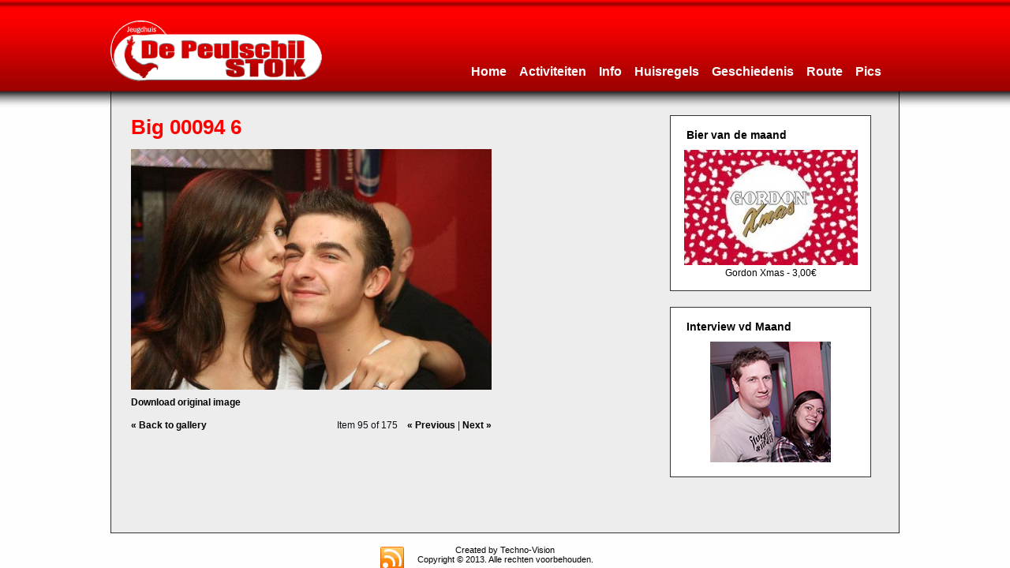

--- FILE ---
content_type: text/html; charset=utf-8
request_url: https://depeulschil.be/media-gallery/detail/83/3717
body_size: 3526
content:
<!DOCTYPE html PUBLIC "-//W3C//DTD XHTML+RDFa 1.0//EN" "http://www.w3.org/MarkUp/DTD/xhtml-rdfa-1.dtd">
<html xmlns="http://www.w3.org/1999/xhtml" xml:lang="en" version="XHTML+RDFa 1.0" dir="ltr"
  
  xmlns:content="http://purl.org/rss/1.0/modules/content/"
  xmlns:dc="http://purl.org/dc/terms/"
  xmlns:foaf="http://xmlns.com/foaf/0.1/"
  xmlns:og="http://ogp.me/ns#"
  xmlns:rdfs="http://www.w3.org/2000/01/rdf-schema#"
  xmlns:sioc="http://rdfs.org/sioc/ns#"
  xmlns:sioct="http://rdfs.org/sioc/types#"
  xmlns:skos="http://www.w3.org/2004/02/skos/core#"
  xmlns:xsd="http://www.w3.org/2001/XMLSchema#">

<head profile="http://www.w3.org/1999/xhtml/vocab">
  <meta http-equiv="Content-Type" content="text/html; charset=utf-8" />
<meta name="Generator" content="Drupal 7 (http://drupal.org)" />
<link rel="shortcut icon" href="https://depeulschil.be/sites/all/themes/depeulschil_be_v20_test/favicon.ico" type="image/vnd.microsoft.icon" />
  <title>Big 00094 6 | JH De Peulschil</title>
  <style type="text/css" media="all">
@import url("https://depeulschil.be/modules/system/system.base.css?s69vsb");
@import url("https://depeulschil.be/modules/system/system.menus.css?s69vsb");
@import url("https://depeulschil.be/modules/system/system.messages.css?s69vsb");
@import url("https://depeulschil.be/modules/system/system.theme.css?s69vsb");
</style>
<style type="text/css" media="all">
@import url("https://depeulschil.be/sites/all/modules/calendar/css/calendar_multiday.css?s69vsb");
@import url("https://depeulschil.be/sites/all/modules/date/date_repeat_field/date_repeat_field.css?s69vsb");
@import url("https://depeulschil.be/modules/field/theme/field.css?s69vsb");
@import url("https://depeulschil.be/modules/node/node.css?s69vsb");
@import url("https://depeulschil.be/modules/search/search.css?s69vsb");
@import url("https://depeulschil.be/modules/user/user.css?s69vsb");
@import url("https://depeulschil.be/sites/all/modules/views/css/views.css?s69vsb");
</style>
<style type="text/css" media="all">
@import url("https://depeulschil.be/sites/all/modules/ctools/css/ctools.css?s69vsb");
@import url("https://depeulschil.be/sites/all/modules/panels/css/panels.css?s69vsb");
@import url("https://depeulschil.be/sites/all/modules/media_gallery/media_gallery.css?s69vsb");
</style>

<!--[if lt IE 8]>
<style type="text/css" media="all">
@import url("https://depeulschil.be/sites/all/modules/media_gallery/media_gallery.ie7.css?s69vsb");
</style>
<![endif]-->
<style type="text/css" media="screen">
@import url("https://depeulschil.be/sites/all/themes/depeulschil_be_v20_test/style.css?s69vsb");
</style>
<style type="text/css" media="all">
@import url("https://depeulschil.be/sites/all/themes/depeulschil_be_v20_test/style.responsive.css?s69vsb");
</style>
<style type="text/css" media="undefined">
@import url("https://depeulschil.be/sites/all/themes/depeulschil_be_v20_test/favicon.ico?s69vsb");
</style>
  <script type="text/javascript" src="//code.jquery.com/jquery-2.2.4.min.js"></script>
<script type="text/javascript">
<!--//--><![CDATA[//><!--
window.jQuery || document.write("<script src='/sites/all/modules/jquery_update/replace/jquery/2.2/jquery.min.js'>\x3C/script>")
//--><!]]>
</script>
<script type="text/javascript" src="https://depeulschil.be/misc/jquery-extend-3.4.0.js?v=2.2.4"></script>
<script type="text/javascript" src="https://depeulschil.be/misc/jquery-html-prefilter-3.5.0-backport.js?v=2.2.4"></script>
<script type="text/javascript" src="https://depeulschil.be/misc/jquery.once.js?v=1.2"></script>
<script type="text/javascript" src="https://depeulschil.be/misc/drupal.js?s69vsb"></script>
<script type="text/javascript" src="https://depeulschil.be/sites/all/modules/jquery_update/js/jquery_browser.js?v=0.0.1"></script>
<script type="text/javascript" src="https://depeulschil.be/sites/all/modules/admin_menu/admin_devel/admin_devel.js?s69vsb"></script>
<script type="text/javascript" src="https://depeulschil.be/sites/all/modules/media_gallery/media_gallery.js?s69vsb"></script>
<script type="text/javascript" src="https://depeulschil.be/sites/all/modules/google_analytics/googleanalytics.js?s69vsb"></script>
<script type="text/javascript">
<!--//--><![CDATA[//><!--
(function(i,s,o,g,r,a,m){i["GoogleAnalyticsObject"]=r;i[r]=i[r]||function(){(i[r].q=i[r].q||[]).push(arguments)},i[r].l=1*new Date();a=s.createElement(o),m=s.getElementsByTagName(o)[0];a.async=1;a.src=g;m.parentNode.insertBefore(a,m)})(window,document,"script","https://www.google-analytics.com/analytics.js","ga");ga("create", "UA-34803333-1", {"cookieDomain":".depeulschil.be"});ga("send", "pageview");
//--><!]]>
</script>
<script type="text/javascript" src="https://depeulschil.be/sites/all/themes/depeulschil_be_v20_test/script.js?s69vsb"></script>
<script type="text/javascript" src="https://depeulschil.be/sites/all/themes/depeulschil_be_v20_test/script.responsive.js?s69vsb"></script>
<script type="text/javascript">
<!--//--><![CDATA[//><!--
jQuery.extend(Drupal.settings, {"basePath":"\/","pathPrefix":"","setHasJsCookie":0,"ajaxPageState":{"theme":"depeulschil_be_v20_test","theme_token":"gM5Xjxf8En96ZDdZJDgwcjFAsEIkUYXkcmp07GJdbJ0","js":{"\/\/code.jquery.com\/jquery-2.2.4.min.js":1,"0":1,"misc\/jquery-extend-3.4.0.js":1,"misc\/jquery-html-prefilter-3.5.0-backport.js":1,"misc\/jquery.once.js":1,"misc\/drupal.js":1,"sites\/all\/modules\/jquery_update\/js\/jquery_browser.js":1,"sites\/all\/modules\/admin_menu\/admin_devel\/admin_devel.js":1,"sites\/all\/modules\/media_gallery\/media_gallery.js":1,"sites\/all\/modules\/google_analytics\/googleanalytics.js":1,"1":1,"sites\/all\/themes\/depeulschil_be_v20_test\/script.js":1,"sites\/all\/themes\/depeulschil_be_v20_test\/script.responsive.js":1},"css":{"modules\/system\/system.base.css":1,"modules\/system\/system.menus.css":1,"modules\/system\/system.messages.css":1,"modules\/system\/system.theme.css":1,"sites\/all\/modules\/calendar\/css\/calendar_multiday.css":1,"sites\/all\/modules\/date\/date_repeat_field\/date_repeat_field.css":1,"modules\/field\/theme\/field.css":1,"modules\/node\/node.css":1,"modules\/search\/search.css":1,"modules\/user\/user.css":1,"sites\/all\/modules\/views\/css\/views.css":1,"sites\/all\/modules\/ctools\/css\/ctools.css":1,"sites\/all\/modules\/panels\/css\/panels.css":1,"sites\/all\/modules\/media_gallery\/media_gallery.css":1,"sites\/all\/modules\/media_gallery\/media_gallery.ie7.css":1,"sites\/all\/themes\/depeulschil_be_v20_test\/style.css":1,"sites\/all\/themes\/depeulschil_be_v20_test\/style.responsive.css":1,"sites\/all\/themes\/depeulschil_be_v20_test\/favicon.ico":1}},"googleanalytics":{"trackOutbound":1,"trackMailto":1,"trackDownload":1,"trackDownloadExtensions":"7z|aac|arc|arj|asf|asx|avi|bin|csv|doc(x|m)?|dot(x|m)?|exe|flv|gif|gz|gzip|hqx|jar|jpe?g|js|mp(2|3|4|e?g)|mov(ie)?|msi|msp|pdf|phps|png|ppt(x|m)?|pot(x|m)?|pps(x|m)?|ppam|sld(x|m)?|thmx|qtm?|ra(m|r)?|sea|sit|tar|tgz|torrent|txt|wav|wma|wmv|wpd|xls(x|m|b)?|xlt(x|m)|xlam|xml|z|zip","trackDomainMode":1}});
//--><!]]>
</script>
  <!-- Created by Artisteer v4.1.0.59861 -->

<meta name="viewport" content="initial-scale = 1.0, maximum-scale = 1.0, user-scalable = no, width = device-width">

<!--[if lt IE 9]><script src="https://html5shiv.googlecode.com/svn/trunk/html5.js"></script><![endif]-->

<!--[if lte IE 7]><link rel="stylesheet" href="/sites/all/themes/depeulschil_be_v20_test/style.ie7.css" media="screen" /><![endif]-->


</head>
<body class="html not-front not-logged-in no-sidebars page-media-gallery page-media-gallery-detail page-media-gallery-detail- page-media-gallery-detail-83 page-media-gallery-detail- page-media-gallery-detail-3717" >
    
<div id="art-main">
<header class="art-header">

    <div class="art-shapes">
<div class="art-object0" data-left="0%"></div>

            </div>




                        
                    
</header>
<nav class="art-nav">
    <div class="art-nav-inner">
     
          <div class="region region-navigation">
    <ul class=" art-hmenu "><li class="first leaf"><a href="/home">Home</a></li>
<li class="leaf"><a href="/activiteiten-list">Activiteiten</a></li>
<li class="leaf"><a href="/content/info">Info</a></li>
<li class="leaf"><a href="/content/huisregels">Huisregels</a></li>
<li class="leaf"><a href="/content/geschiedenis">Geschiedenis</a></li>
<li class="leaf"><a href="/content/route">Route</a></li>
<li class="last expanded"><a href="/gallery-collections/pics" title="Pics">Pics</a><ul class="menu"><li class="first leaf"><a href="/gallery-collections/2023" title="2023">2023</a></li>
<li class="leaf"><a href="/gallery-collections/2015" title="2015">2015</a></li>
<li class="leaf"><a href="/gallery-collections/2014" title="2014">2014</a></li>
<li class="leaf"><a href="/gallery-collections/2013" title="2013">2013</a></li>
<li class="leaf"><a href="/gallery-collections/2012" title="2012">2012</a></li>
<li class="leaf"><a href="/gallery-collections/2011" title="2011">2011</a></li>
<li class="leaf"><a href="/gallery-collections/2010" title="2010">2010</a></li>
<li class="leaf"><a href="/gallery-collections/2009" title="2009">2009</a></li>
<li class="leaf"><a href="/gallery-collections/2008" title="2008">2008</a></li>
<li class="leaf"><a href="/gallery-collections/2007" title="2007">2007</a></li>
<li class="last leaf"><a href="/gallery-collections/2006" title="2006">2006</a></li>
</ul></li>
</ul>  </div>
</div>
    </nav>
<div class="art-sheet clearfix">
            <div class="art-layout-wrapper">
                <div class="art-content-layout">
                    <div class="art-content-layout-row">
                        <div class="art-layout-cell art-content">

<article class="art-post art-article">
                                
                                <div class="art-postcontent"><h1>Big 00094 6</h1>    <div class="region region-content">
      <div class="region region-content">
    <div class="block block-system" id="block-system-main">
<div class="content">
<div class="media-gallery-detail-wrapper"><div class="media-gallery-detail"><img typeof="foaf:Image" src="https://depeulschil.be/sites/default/files/styles/media_gallery_large/public/big00094_6.jpg?itok=UFy7W-d5" width="562" height="375" alt="" /><div class="media-gallery-detail-info"><a href="/media/3717/download/big00094_6.jpg" type="image/jpeg; length=27923" class="gallery-download">Download original image</a><span class="media-license dark"></span></div><div class="media-gallery-detail-info"><span class="media-gallery-back-link"><a href="/gallery/koens-birthday-bash">« Back to gallery</a></span><span class="media-gallery-detail-image-info-wrapper"><span class="media-gallery-image-count">Item 95 of 175</span><span class="media-gallery-controls"><a href="/media-gallery/detail/83/3716" class="prev">« Previous</a> | <a href="/media-gallery/detail/83/3718" class="next">Next »</a></span></span></div></div><div class="no-overflow"></div></div></div>
</div>
  </div>
  </div>
</div>
                                
                

</article>

</div>
                        <div class="art-layout-cell art-sidebar1">  <div class="region region-sidebar-left">
    <div class="block block-views" id="block-views-block-biervdmaand-block">
<div class="art-block clearfix">
        <div class="art-blockheader"><h3 class="t subject">
  Bier van de maand</h3>
</div>        <div class="art-blockcontent"><div class="view view-block-biervdmaand view-id-block_biervdmaand view-display-id-block view-dom-id-878c96e999b06256b7b9f6ebeb99ad6e">
        
  
  
      <div class="view-content">
        <div class="views-row views-row-1 views-row-odd views-row-first views-row-last">
      
  <div class="views-field views-field-field-afbeelding-block">        <div class="field-content"><div align='center'><img typeof="foaf:Image" src="https://depeulschil.be/sites/default/files/styles/balk_rechts/public/images.jpeg?itok=4Bwxj0UF" width="220" height="146" alt="" /></div>
<div align='center'>Gordon Xmas - 3,00€</div></div>  </div>  </div>
    </div>
  
  
  
  
  
  
</div></div>
</div></div>
<div class="block block-views" id="block-views-interview-vd-maand-block">
<div class="art-block clearfix">
        <div class="art-blockheader"><h3 class="t subject">
  Interview vd Maand</h3>
</div>        <div class="art-blockcontent"><div class="view view-interview-vd-maand view-id-interview_vd_maand view-display-id-block view-dom-id-715c8e75206b6fac8818fe0afe183eb7">
        
  
  
      <div class="view-content">
        <div class="views-row views-row-1 views-row-odd views-row-first views-row-last">
      
  <div class="views-field views-field-field-foto-geinterviewde">        <div class="field-content"><div align='center'><a href="/content/maxime"><img typeof="foaf:Image" src="https://depeulschil.be/sites/default/files/maxime_0.jpg" width="153" height="153" /></a></div></div>  </div>  </div>
    </div>
  
  
  
  
  
  
</div></div>
</div></div>
  </div>
</div>                    </div>
                </div>
            </div>
    </div>
<footer class="art-footer">
  <div class="art-footer-inner">
<div style="position:relative;display:inline-block;padding-left:42px;padding-right:42px"><a title="RSS" class="art-rss-tag-icon" style="position:absolute;bottom:-10px;left:-6px" href="/rss.xml"></a><p>Created by <a href="http://www.techno-vision.be">Techno-Vision</a></p>

<p>Copyright © 2013. Alle rechten voorbehouden.</p></div>
  </div>
</footer>

</div>


  </body>
</html>

--- FILE ---
content_type: text/css
request_url: https://depeulschil.be/sites/all/modules/panels/css/panels.css?s69vsb
body_size: 188
content:
div.panel-pane div.admin-links {
  font-size: xx-small;
  margin-right: 1em;
}

div.panel-pane div.admin-links li a {
  color: #ccc;
}

div.panel-pane div.admin-links li {
  padding-bottom: 2px;
  background: white;
  z-index: 201;
}

div.panel-pane div.admin-links:hover a,
div.panel-pane div.admin-links-hover a {
  color: #000;
}

div.panel-pane div.admin-links a:before {
  content: "[";
}

div.panel-pane div.admin-links a:after {
  content: "]";
}

div.panel-pane div.panel-hide {
  display: none;
}

/** For IE we add the class via js; for other browsers we rely on :hover **/
div.panel-pane div.panel-hide-hover,
div.panel-pane:hover div.panel-hide {
  display: block;
  position: absolute;
  z-index: 200;
  margin-top: -1.5em;
}

div.panel-pane div.feed a {
  float: right;
}


--- FILE ---
content_type: text/plain
request_url: https://www.google-analytics.com/j/collect?v=1&_v=j102&a=1691851834&t=pageview&_s=1&dl=https%3A%2F%2Fdepeulschil.be%2Fmedia-gallery%2Fdetail%2F83%2F3717&ul=en-us%40posix&dt=Big%2000094%206%20%7C%20JH%20De%20Peulschil&sr=1280x720&vp=1280x720&_u=IEBAAAABAAAAACAAI~&jid=448670098&gjid=923102610&cid=1185032927.1768736047&tid=UA-34803333-1&_gid=1059750277.1768736047&_r=1&_slc=1&z=218376784
body_size: -450
content:
2,cG-BS2EX1BJ9G